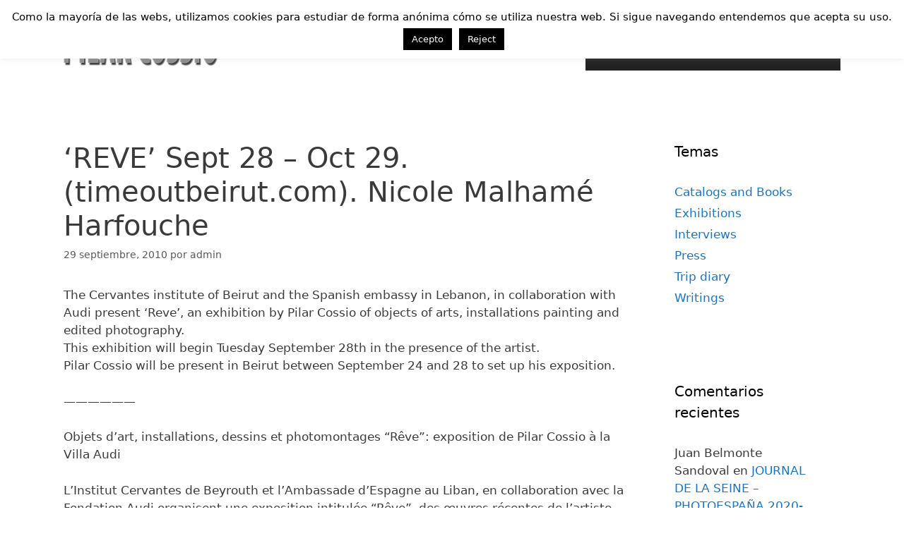

--- FILE ---
content_type: text/html; charset=UTF-8
request_url: http://pilarcossio.com/reve-sept-28-oct-29-timeoutbeirut-com/
body_size: 19442
content:
<!DOCTYPE html>
<html lang="es">
<head>
	<meta charset="UTF-8">
	<title>&#8216;REVE&#8217; Sept 28 &#8211; Oct 29. (timeoutbeirut.com). Nicole Malhamé Harfouche &#8211; Pilar Cossio</title>
<meta name='robots' content='max-image-preview:large' />
	<style>img:is([sizes="auto" i], [sizes^="auto," i]) { contain-intrinsic-size: 3000px 1500px }</style>
	<meta name="viewport" content="width=device-width, initial-scale=1"><link rel="alternate" type="application/rss+xml" title="Pilar Cossio &raquo; Feed" href="http://pilarcossio.com/feed/" />
<link rel="alternate" type="application/rss+xml" title="Pilar Cossio &raquo; Feed de los comentarios" href="http://pilarcossio.com/comments/feed/" />
<script>
window._wpemojiSettings = {"baseUrl":"https:\/\/s.w.org\/images\/core\/emoji\/16.0.1\/72x72\/","ext":".png","svgUrl":"https:\/\/s.w.org\/images\/core\/emoji\/16.0.1\/svg\/","svgExt":".svg","source":{"concatemoji":"http:\/\/pilarcossio.com\/wp-includes\/js\/wp-emoji-release.min.js?ver=6.8.3"}};
/*! This file is auto-generated */
!function(s,n){var o,i,e;function c(e){try{var t={supportTests:e,timestamp:(new Date).valueOf()};sessionStorage.setItem(o,JSON.stringify(t))}catch(e){}}function p(e,t,n){e.clearRect(0,0,e.canvas.width,e.canvas.height),e.fillText(t,0,0);var t=new Uint32Array(e.getImageData(0,0,e.canvas.width,e.canvas.height).data),a=(e.clearRect(0,0,e.canvas.width,e.canvas.height),e.fillText(n,0,0),new Uint32Array(e.getImageData(0,0,e.canvas.width,e.canvas.height).data));return t.every(function(e,t){return e===a[t]})}function u(e,t){e.clearRect(0,0,e.canvas.width,e.canvas.height),e.fillText(t,0,0);for(var n=e.getImageData(16,16,1,1),a=0;a<n.data.length;a++)if(0!==n.data[a])return!1;return!0}function f(e,t,n,a){switch(t){case"flag":return n(e,"\ud83c\udff3\ufe0f\u200d\u26a7\ufe0f","\ud83c\udff3\ufe0f\u200b\u26a7\ufe0f")?!1:!n(e,"\ud83c\udde8\ud83c\uddf6","\ud83c\udde8\u200b\ud83c\uddf6")&&!n(e,"\ud83c\udff4\udb40\udc67\udb40\udc62\udb40\udc65\udb40\udc6e\udb40\udc67\udb40\udc7f","\ud83c\udff4\u200b\udb40\udc67\u200b\udb40\udc62\u200b\udb40\udc65\u200b\udb40\udc6e\u200b\udb40\udc67\u200b\udb40\udc7f");case"emoji":return!a(e,"\ud83e\udedf")}return!1}function g(e,t,n,a){var r="undefined"!=typeof WorkerGlobalScope&&self instanceof WorkerGlobalScope?new OffscreenCanvas(300,150):s.createElement("canvas"),o=r.getContext("2d",{willReadFrequently:!0}),i=(o.textBaseline="top",o.font="600 32px Arial",{});return e.forEach(function(e){i[e]=t(o,e,n,a)}),i}function t(e){var t=s.createElement("script");t.src=e,t.defer=!0,s.head.appendChild(t)}"undefined"!=typeof Promise&&(o="wpEmojiSettingsSupports",i=["flag","emoji"],n.supports={everything:!0,everythingExceptFlag:!0},e=new Promise(function(e){s.addEventListener("DOMContentLoaded",e,{once:!0})}),new Promise(function(t){var n=function(){try{var e=JSON.parse(sessionStorage.getItem(o));if("object"==typeof e&&"number"==typeof e.timestamp&&(new Date).valueOf()<e.timestamp+604800&&"object"==typeof e.supportTests)return e.supportTests}catch(e){}return null}();if(!n){if("undefined"!=typeof Worker&&"undefined"!=typeof OffscreenCanvas&&"undefined"!=typeof URL&&URL.createObjectURL&&"undefined"!=typeof Blob)try{var e="postMessage("+g.toString()+"("+[JSON.stringify(i),f.toString(),p.toString(),u.toString()].join(",")+"));",a=new Blob([e],{type:"text/javascript"}),r=new Worker(URL.createObjectURL(a),{name:"wpTestEmojiSupports"});return void(r.onmessage=function(e){c(n=e.data),r.terminate(),t(n)})}catch(e){}c(n=g(i,f,p,u))}t(n)}).then(function(e){for(var t in e)n.supports[t]=e[t],n.supports.everything=n.supports.everything&&n.supports[t],"flag"!==t&&(n.supports.everythingExceptFlag=n.supports.everythingExceptFlag&&n.supports[t]);n.supports.everythingExceptFlag=n.supports.everythingExceptFlag&&!n.supports.flag,n.DOMReady=!1,n.readyCallback=function(){n.DOMReady=!0}}).then(function(){return e}).then(function(){var e;n.supports.everything||(n.readyCallback(),(e=n.source||{}).concatemoji?t(e.concatemoji):e.wpemoji&&e.twemoji&&(t(e.twemoji),t(e.wpemoji)))}))}((window,document),window._wpemojiSettings);
</script>
<style id='wp-emoji-styles-inline-css'>

	img.wp-smiley, img.emoji {
		display: inline !important;
		border: none !important;
		box-shadow: none !important;
		height: 1em !important;
		width: 1em !important;
		margin: 0 0.07em !important;
		vertical-align: -0.1em !important;
		background: none !important;
		padding: 0 !important;
	}
</style>
<link rel='stylesheet' id='wp-block-library-css' href='http://pilarcossio.com/wp-includes/css/dist/block-library/style.min.css?ver=6.8.3' media='all' />
<style id='classic-theme-styles-inline-css'>
/*! This file is auto-generated */
.wp-block-button__link{color:#fff;background-color:#32373c;border-radius:9999px;box-shadow:none;text-decoration:none;padding:calc(.667em + 2px) calc(1.333em + 2px);font-size:1.125em}.wp-block-file__button{background:#32373c;color:#fff;text-decoration:none}
</style>
<style id='global-styles-inline-css'>
:root{--wp--preset--aspect-ratio--square: 1;--wp--preset--aspect-ratio--4-3: 4/3;--wp--preset--aspect-ratio--3-4: 3/4;--wp--preset--aspect-ratio--3-2: 3/2;--wp--preset--aspect-ratio--2-3: 2/3;--wp--preset--aspect-ratio--16-9: 16/9;--wp--preset--aspect-ratio--9-16: 9/16;--wp--preset--color--black: #000000;--wp--preset--color--cyan-bluish-gray: #abb8c3;--wp--preset--color--white: #ffffff;--wp--preset--color--pale-pink: #f78da7;--wp--preset--color--vivid-red: #cf2e2e;--wp--preset--color--luminous-vivid-orange: #ff6900;--wp--preset--color--luminous-vivid-amber: #fcb900;--wp--preset--color--light-green-cyan: #7bdcb5;--wp--preset--color--vivid-green-cyan: #00d084;--wp--preset--color--pale-cyan-blue: #8ed1fc;--wp--preset--color--vivid-cyan-blue: #0693e3;--wp--preset--color--vivid-purple: #9b51e0;--wp--preset--color--contrast: var(--contrast);--wp--preset--color--contrast-2: var(--contrast-2);--wp--preset--color--contrast-3: var(--contrast-3);--wp--preset--color--base: var(--base);--wp--preset--color--base-2: var(--base-2);--wp--preset--color--base-3: var(--base-3);--wp--preset--color--accent: var(--accent);--wp--preset--gradient--vivid-cyan-blue-to-vivid-purple: linear-gradient(135deg,rgba(6,147,227,1) 0%,rgb(155,81,224) 100%);--wp--preset--gradient--light-green-cyan-to-vivid-green-cyan: linear-gradient(135deg,rgb(122,220,180) 0%,rgb(0,208,130) 100%);--wp--preset--gradient--luminous-vivid-amber-to-luminous-vivid-orange: linear-gradient(135deg,rgba(252,185,0,1) 0%,rgba(255,105,0,1) 100%);--wp--preset--gradient--luminous-vivid-orange-to-vivid-red: linear-gradient(135deg,rgba(255,105,0,1) 0%,rgb(207,46,46) 100%);--wp--preset--gradient--very-light-gray-to-cyan-bluish-gray: linear-gradient(135deg,rgb(238,238,238) 0%,rgb(169,184,195) 100%);--wp--preset--gradient--cool-to-warm-spectrum: linear-gradient(135deg,rgb(74,234,220) 0%,rgb(151,120,209) 20%,rgb(207,42,186) 40%,rgb(238,44,130) 60%,rgb(251,105,98) 80%,rgb(254,248,76) 100%);--wp--preset--gradient--blush-light-purple: linear-gradient(135deg,rgb(255,206,236) 0%,rgb(152,150,240) 100%);--wp--preset--gradient--blush-bordeaux: linear-gradient(135deg,rgb(254,205,165) 0%,rgb(254,45,45) 50%,rgb(107,0,62) 100%);--wp--preset--gradient--luminous-dusk: linear-gradient(135deg,rgb(255,203,112) 0%,rgb(199,81,192) 50%,rgb(65,88,208) 100%);--wp--preset--gradient--pale-ocean: linear-gradient(135deg,rgb(255,245,203) 0%,rgb(182,227,212) 50%,rgb(51,167,181) 100%);--wp--preset--gradient--electric-grass: linear-gradient(135deg,rgb(202,248,128) 0%,rgb(113,206,126) 100%);--wp--preset--gradient--midnight: linear-gradient(135deg,rgb(2,3,129) 0%,rgb(40,116,252) 100%);--wp--preset--font-size--small: 13px;--wp--preset--font-size--medium: 20px;--wp--preset--font-size--large: 36px;--wp--preset--font-size--x-large: 42px;--wp--preset--spacing--20: 0.44rem;--wp--preset--spacing--30: 0.67rem;--wp--preset--spacing--40: 1rem;--wp--preset--spacing--50: 1.5rem;--wp--preset--spacing--60: 2.25rem;--wp--preset--spacing--70: 3.38rem;--wp--preset--spacing--80: 5.06rem;--wp--preset--shadow--natural: 6px 6px 9px rgba(0, 0, 0, 0.2);--wp--preset--shadow--deep: 12px 12px 50px rgba(0, 0, 0, 0.4);--wp--preset--shadow--sharp: 6px 6px 0px rgba(0, 0, 0, 0.2);--wp--preset--shadow--outlined: 6px 6px 0px -3px rgba(255, 255, 255, 1), 6px 6px rgba(0, 0, 0, 1);--wp--preset--shadow--crisp: 6px 6px 0px rgba(0, 0, 0, 1);}:where(.is-layout-flex){gap: 0.5em;}:where(.is-layout-grid){gap: 0.5em;}body .is-layout-flex{display: flex;}.is-layout-flex{flex-wrap: wrap;align-items: center;}.is-layout-flex > :is(*, div){margin: 0;}body .is-layout-grid{display: grid;}.is-layout-grid > :is(*, div){margin: 0;}:where(.wp-block-columns.is-layout-flex){gap: 2em;}:where(.wp-block-columns.is-layout-grid){gap: 2em;}:where(.wp-block-post-template.is-layout-flex){gap: 1.25em;}:where(.wp-block-post-template.is-layout-grid){gap: 1.25em;}.has-black-color{color: var(--wp--preset--color--black) !important;}.has-cyan-bluish-gray-color{color: var(--wp--preset--color--cyan-bluish-gray) !important;}.has-white-color{color: var(--wp--preset--color--white) !important;}.has-pale-pink-color{color: var(--wp--preset--color--pale-pink) !important;}.has-vivid-red-color{color: var(--wp--preset--color--vivid-red) !important;}.has-luminous-vivid-orange-color{color: var(--wp--preset--color--luminous-vivid-orange) !important;}.has-luminous-vivid-amber-color{color: var(--wp--preset--color--luminous-vivid-amber) !important;}.has-light-green-cyan-color{color: var(--wp--preset--color--light-green-cyan) !important;}.has-vivid-green-cyan-color{color: var(--wp--preset--color--vivid-green-cyan) !important;}.has-pale-cyan-blue-color{color: var(--wp--preset--color--pale-cyan-blue) !important;}.has-vivid-cyan-blue-color{color: var(--wp--preset--color--vivid-cyan-blue) !important;}.has-vivid-purple-color{color: var(--wp--preset--color--vivid-purple) !important;}.has-black-background-color{background-color: var(--wp--preset--color--black) !important;}.has-cyan-bluish-gray-background-color{background-color: var(--wp--preset--color--cyan-bluish-gray) !important;}.has-white-background-color{background-color: var(--wp--preset--color--white) !important;}.has-pale-pink-background-color{background-color: var(--wp--preset--color--pale-pink) !important;}.has-vivid-red-background-color{background-color: var(--wp--preset--color--vivid-red) !important;}.has-luminous-vivid-orange-background-color{background-color: var(--wp--preset--color--luminous-vivid-orange) !important;}.has-luminous-vivid-amber-background-color{background-color: var(--wp--preset--color--luminous-vivid-amber) !important;}.has-light-green-cyan-background-color{background-color: var(--wp--preset--color--light-green-cyan) !important;}.has-vivid-green-cyan-background-color{background-color: var(--wp--preset--color--vivid-green-cyan) !important;}.has-pale-cyan-blue-background-color{background-color: var(--wp--preset--color--pale-cyan-blue) !important;}.has-vivid-cyan-blue-background-color{background-color: var(--wp--preset--color--vivid-cyan-blue) !important;}.has-vivid-purple-background-color{background-color: var(--wp--preset--color--vivid-purple) !important;}.has-black-border-color{border-color: var(--wp--preset--color--black) !important;}.has-cyan-bluish-gray-border-color{border-color: var(--wp--preset--color--cyan-bluish-gray) !important;}.has-white-border-color{border-color: var(--wp--preset--color--white) !important;}.has-pale-pink-border-color{border-color: var(--wp--preset--color--pale-pink) !important;}.has-vivid-red-border-color{border-color: var(--wp--preset--color--vivid-red) !important;}.has-luminous-vivid-orange-border-color{border-color: var(--wp--preset--color--luminous-vivid-orange) !important;}.has-luminous-vivid-amber-border-color{border-color: var(--wp--preset--color--luminous-vivid-amber) !important;}.has-light-green-cyan-border-color{border-color: var(--wp--preset--color--light-green-cyan) !important;}.has-vivid-green-cyan-border-color{border-color: var(--wp--preset--color--vivid-green-cyan) !important;}.has-pale-cyan-blue-border-color{border-color: var(--wp--preset--color--pale-cyan-blue) !important;}.has-vivid-cyan-blue-border-color{border-color: var(--wp--preset--color--vivid-cyan-blue) !important;}.has-vivid-purple-border-color{border-color: var(--wp--preset--color--vivid-purple) !important;}.has-vivid-cyan-blue-to-vivid-purple-gradient-background{background: var(--wp--preset--gradient--vivid-cyan-blue-to-vivid-purple) !important;}.has-light-green-cyan-to-vivid-green-cyan-gradient-background{background: var(--wp--preset--gradient--light-green-cyan-to-vivid-green-cyan) !important;}.has-luminous-vivid-amber-to-luminous-vivid-orange-gradient-background{background: var(--wp--preset--gradient--luminous-vivid-amber-to-luminous-vivid-orange) !important;}.has-luminous-vivid-orange-to-vivid-red-gradient-background{background: var(--wp--preset--gradient--luminous-vivid-orange-to-vivid-red) !important;}.has-very-light-gray-to-cyan-bluish-gray-gradient-background{background: var(--wp--preset--gradient--very-light-gray-to-cyan-bluish-gray) !important;}.has-cool-to-warm-spectrum-gradient-background{background: var(--wp--preset--gradient--cool-to-warm-spectrum) !important;}.has-blush-light-purple-gradient-background{background: var(--wp--preset--gradient--blush-light-purple) !important;}.has-blush-bordeaux-gradient-background{background: var(--wp--preset--gradient--blush-bordeaux) !important;}.has-luminous-dusk-gradient-background{background: var(--wp--preset--gradient--luminous-dusk) !important;}.has-pale-ocean-gradient-background{background: var(--wp--preset--gradient--pale-ocean) !important;}.has-electric-grass-gradient-background{background: var(--wp--preset--gradient--electric-grass) !important;}.has-midnight-gradient-background{background: var(--wp--preset--gradient--midnight) !important;}.has-small-font-size{font-size: var(--wp--preset--font-size--small) !important;}.has-medium-font-size{font-size: var(--wp--preset--font-size--medium) !important;}.has-large-font-size{font-size: var(--wp--preset--font-size--large) !important;}.has-x-large-font-size{font-size: var(--wp--preset--font-size--x-large) !important;}
:where(.wp-block-post-template.is-layout-flex){gap: 1.25em;}:where(.wp-block-post-template.is-layout-grid){gap: 1.25em;}
:where(.wp-block-columns.is-layout-flex){gap: 2em;}:where(.wp-block-columns.is-layout-grid){gap: 2em;}
:root :where(.wp-block-pullquote){font-size: 1.5em;line-height: 1.6;}
</style>
<link rel='stylesheet' id='cptch_stylesheet-css' href='http://pilarcossio.com/wp-content/plugins/captcha/css/front_end_style.css?ver=4.4.5' media='all' />
<link rel='stylesheet' id='dashicons-css' href='http://pilarcossio.com/wp-includes/css/dashicons.min.css?ver=6.8.3' media='all' />
<link rel='stylesheet' id='cptch_desktop_style-css' href='http://pilarcossio.com/wp-content/plugins/captcha/css/desktop_style.css?ver=4.4.5' media='all' />
<link rel='stylesheet' id='cookie-law-info-css' href='http://pilarcossio.com/wp-content/plugins/cookie-law-info/legacy/public/css/cookie-law-info-public.css?ver=3.3.9.1' media='all' />
<link rel='stylesheet' id='cookie-law-info-gdpr-css' href='http://pilarcossio.com/wp-content/plugins/cookie-law-info/legacy/public/css/cookie-law-info-gdpr.css?ver=3.3.9.1' media='all' />
<link rel='stylesheet' id='colorbox-css' href='http://pilarcossio.com/wp-content/plugins/simple-colorbox/themes/theme1/colorbox.css?ver=6.8.3' media='screen' />
<link rel='stylesheet' id='generate-style-grid-css' href='http://pilarcossio.com/wp-content/themes/generatepress/assets/css/unsemantic-grid.min.css?ver=3.6.0' media='all' />
<link rel='stylesheet' id='generate-style-css' href='http://pilarcossio.com/wp-content/themes/generatepress/assets/css/style.min.css?ver=3.6.0' media='all' />
<style id='generate-style-inline-css'>
body{background-color:#ffffff;color:#3a3a3a;}a{color:#1e73be;}a:hover, a:focus, a:active{color:#000000;}body .grid-container{max-width:1100px;}.wp-block-group__inner-container{max-width:1100px;margin-left:auto;margin-right:auto;}.site-header .header-image{width:220px;}.generate-back-to-top{font-size:20px;border-radius:3px;position:fixed;bottom:30px;right:30px;line-height:40px;width:40px;text-align:center;z-index:10;transition:opacity 300ms ease-in-out;opacity:0.1;transform:translateY(1000px);}.generate-back-to-top__show{opacity:1;transform:translateY(0);}:root{--contrast:#222222;--contrast-2:#575760;--contrast-3:#b2b2be;--base:#f0f0f0;--base-2:#f7f8f9;--base-3:#ffffff;--accent:#1e73be;}:root .has-contrast-color{color:var(--contrast);}:root .has-contrast-background-color{background-color:var(--contrast);}:root .has-contrast-2-color{color:var(--contrast-2);}:root .has-contrast-2-background-color{background-color:var(--contrast-2);}:root .has-contrast-3-color{color:var(--contrast-3);}:root .has-contrast-3-background-color{background-color:var(--contrast-3);}:root .has-base-color{color:var(--base);}:root .has-base-background-color{background-color:var(--base);}:root .has-base-2-color{color:var(--base-2);}:root .has-base-2-background-color{background-color:var(--base-2);}:root .has-base-3-color{color:var(--base-3);}:root .has-base-3-background-color{background-color:var(--base-3);}:root .has-accent-color{color:var(--accent);}:root .has-accent-background-color{background-color:var(--accent);}body, button, input, select, textarea{font-family:-apple-system, system-ui, BlinkMacSystemFont, "Segoe UI", Helvetica, Arial, sans-serif, "Apple Color Emoji", "Segoe UI Emoji", "Segoe UI Symbol";}body{line-height:1.5;}.entry-content > [class*="wp-block-"]:not(:last-child):not(.wp-block-heading){margin-bottom:1.5em;}.main-title{font-size:45px;}.main-navigation .main-nav ul ul li a{font-size:14px;}.sidebar .widget, .footer-widgets .widget{font-size:17px;}h1{font-weight:300;font-size:40px;}h2{font-weight:300;font-size:30px;}h3{font-size:20px;}h4{font-size:inherit;}h5{font-size:inherit;}@media (max-width:768px){.main-title{font-size:30px;}h1{font-size:30px;}h2{font-size:25px;}}.top-bar{background-color:#636363;color:#ffffff;}.top-bar a{color:#ffffff;}.top-bar a:hover{color:#303030;}.site-header{background-color:#ffffff;color:#3a3a3a;}.site-header a{color:#3a3a3a;}.main-title a,.main-title a:hover{color:#222222;}.site-description{color:#757575;}.main-navigation,.main-navigation ul ul{background-color:#222222;}.main-navigation .main-nav ul li a, .main-navigation .menu-toggle, .main-navigation .menu-bar-items{color:#ffffff;}.main-navigation .main-nav ul li:not([class*="current-menu-"]):hover > a, .main-navigation .main-nav ul li:not([class*="current-menu-"]):focus > a, .main-navigation .main-nav ul li.sfHover:not([class*="current-menu-"]) > a, .main-navigation .menu-bar-item:hover > a, .main-navigation .menu-bar-item.sfHover > a{color:#ffffff;background-color:#3f3f3f;}button.menu-toggle:hover,button.menu-toggle:focus,.main-navigation .mobile-bar-items a,.main-navigation .mobile-bar-items a:hover,.main-navigation .mobile-bar-items a:focus{color:#ffffff;}.main-navigation .main-nav ul li[class*="current-menu-"] > a{color:#ffffff;background-color:#3f3f3f;}.navigation-search input[type="search"],.navigation-search input[type="search"]:active, .navigation-search input[type="search"]:focus, .main-navigation .main-nav ul li.search-item.active > a, .main-navigation .menu-bar-items .search-item.active > a{color:#ffffff;background-color:#3f3f3f;}.main-navigation ul ul{background-color:#3f3f3f;}.main-navigation .main-nav ul ul li a{color:#ffffff;}.main-navigation .main-nav ul ul li:not([class*="current-menu-"]):hover > a,.main-navigation .main-nav ul ul li:not([class*="current-menu-"]):focus > a, .main-navigation .main-nav ul ul li.sfHover:not([class*="current-menu-"]) > a{color:#ffffff;background-color:#4f4f4f;}.main-navigation .main-nav ul ul li[class*="current-menu-"] > a{color:#ffffff;background-color:#4f4f4f;}.separate-containers .inside-article, .separate-containers .comments-area, .separate-containers .page-header, .one-container .container, .separate-containers .paging-navigation, .inside-page-header{background-color:#ffffff;}.entry-meta{color:#595959;}.entry-meta a{color:#595959;}.entry-meta a:hover{color:#1e73be;}.sidebar .widget{background-color:#ffffff;}.sidebar .widget .widget-title{color:#000000;}.footer-widgets{color:#595959;background-color:#bcbcbc;}.footer-widgets a{color:#262626;}.footer-widgets .widget-title{color:#0a0a0a;}.site-info{color:#ffffff;background-color:#222222;}.site-info a{color:#ffffff;}.site-info a:hover{color:#606060;}.footer-bar .widget_nav_menu .current-menu-item a{color:#606060;}input[type="text"],input[type="email"],input[type="url"],input[type="password"],input[type="search"],input[type="tel"],input[type="number"],textarea,select{color:#666666;background-color:#fafafa;border-color:#cccccc;}input[type="text"]:focus,input[type="email"]:focus,input[type="url"]:focus,input[type="password"]:focus,input[type="search"]:focus,input[type="tel"]:focus,input[type="number"]:focus,textarea:focus,select:focus{color:#666666;background-color:#ffffff;border-color:#bfbfbf;}button,html input[type="button"],input[type="reset"],input[type="submit"],a.button,a.wp-block-button__link:not(.has-background){color:#ffffff;background-color:#666666;}button:hover,html input[type="button"]:hover,input[type="reset"]:hover,input[type="submit"]:hover,a.button:hover,button:focus,html input[type="button"]:focus,input[type="reset"]:focus,input[type="submit"]:focus,a.button:focus,a.wp-block-button__link:not(.has-background):active,a.wp-block-button__link:not(.has-background):focus,a.wp-block-button__link:not(.has-background):hover{color:#ffffff;background-color:#3f3f3f;}a.generate-back-to-top{background-color:rgba( 0,0,0,0.4 );color:#ffffff;}a.generate-back-to-top:hover,a.generate-back-to-top:focus{background-color:rgba( 0,0,0,0.6 );color:#ffffff;}:root{--gp-search-modal-bg-color:var(--base-3);--gp-search-modal-text-color:var(--contrast);--gp-search-modal-overlay-bg-color:rgba(0,0,0,0.2);}@media (max-width:768px){.main-navigation .menu-bar-item:hover > a, .main-navigation .menu-bar-item.sfHover > a{background:none;color:#ffffff;}}.inside-top-bar{padding:10px;}.inside-header{padding:40px;}.separate-containers .inside-article, .separate-containers .comments-area, .separate-containers .page-header, .separate-containers .paging-navigation, .one-container .site-content, .inside-page-header{padding:40px 0px 40px 0px;}.site-main .wp-block-group__inner-container{padding:40px 0px 40px 0px;}.entry-content .alignwide, body:not(.no-sidebar) .entry-content .alignfull{margin-left:-0px;width:calc(100% + 0px);max-width:calc(100% + 0px);}.one-container.right-sidebar .site-main,.one-container.both-right .site-main{margin-right:0px;}.one-container.left-sidebar .site-main,.one-container.both-left .site-main{margin-left:0px;}.one-container.both-sidebars .site-main{margin:0px;}.rtl .menu-item-has-children .dropdown-menu-toggle{padding-left:20px;}.rtl .main-navigation .main-nav ul li.menu-item-has-children > a{padding-right:20px;}.site-info{padding:20px;}@media (max-width:768px){.separate-containers .inside-article, .separate-containers .comments-area, .separate-containers .page-header, .separate-containers .paging-navigation, .one-container .site-content, .inside-page-header{padding:30px;}.site-main .wp-block-group__inner-container{padding:30px;}.site-info{padding-right:10px;padding-left:10px;}.entry-content .alignwide, body:not(.no-sidebar) .entry-content .alignfull{margin-left:-30px;width:calc(100% + 60px);max-width:calc(100% + 60px);}}.one-container .sidebar .widget{padding:0px;}/* End cached CSS */@media (max-width:768px){.main-navigation .menu-toggle,.main-navigation .mobile-bar-items,.sidebar-nav-mobile:not(#sticky-placeholder){display:block;}.main-navigation ul,.gen-sidebar-nav{display:none;}[class*="nav-float-"] .site-header .inside-header > *{float:none;clear:both;}}
.dynamic-author-image-rounded{border-radius:100%;}.dynamic-featured-image, .dynamic-author-image{vertical-align:middle;}.one-container.blog .dynamic-content-template:not(:last-child), .one-container.archive .dynamic-content-template:not(:last-child){padding-bottom:0px;}.dynamic-entry-excerpt > p:last-child{margin-bottom:0px;}
</style>
<link rel='stylesheet' id='generate-mobile-style-css' href='http://pilarcossio.com/wp-content/themes/generatepress/assets/css/mobile.min.css?ver=3.6.0' media='all' />
<link rel='stylesheet' id='generate-font-icons-css' href='http://pilarcossio.com/wp-content/themes/generatepress/assets/css/components/font-icons.min.css?ver=3.6.0' media='all' />
<script src="http://pilarcossio.com/wp-includes/js/jquery/jquery.min.js?ver=3.7.1" id="jquery-core-js"></script>
<script src="http://pilarcossio.com/wp-includes/js/jquery/jquery-migrate.min.js?ver=3.4.1" id="jquery-migrate-js"></script>
<script id="cookie-law-info-js-extra">
var Cli_Data = {"nn_cookie_ids":[],"cookielist":[],"non_necessary_cookies":[],"ccpaEnabled":"","ccpaRegionBased":"","ccpaBarEnabled":"","strictlyEnabled":["necessary","obligatoire"],"ccpaType":"gdpr","js_blocking":"","custom_integration":"","triggerDomRefresh":"","secure_cookies":""};
var cli_cookiebar_settings = {"animate_speed_hide":"500","animate_speed_show":"500","background":"#fff","border":"#444","border_on":"","button_1_button_colour":"#000","button_1_button_hover":"#000000","button_1_link_colour":"#fff","button_1_as_button":"1","button_1_new_win":"","button_2_button_colour":"#333","button_2_button_hover":"#292929","button_2_link_colour":"#444","button_2_as_button":"","button_2_hidebar":"1","button_3_button_colour":"#000","button_3_button_hover":"#000000","button_3_link_colour":"#fff","button_3_as_button":"1","button_3_new_win":"","button_4_button_colour":"#000","button_4_button_hover":"#000000","button_4_link_colour":"#fff","button_4_as_button":"1","button_7_button_colour":"#61a229","button_7_button_hover":"#4e8221","button_7_link_colour":"#fff","button_7_as_button":"1","button_7_new_win":"","font_family":"inherit","header_fix":"","notify_animate_hide":"1","notify_animate_show":"1","notify_div_id":"#cookie-law-info-bar","notify_position_horizontal":"right","notify_position_vertical":"top","scroll_close":"","scroll_close_reload":"","accept_close_reload":"","reject_close_reload":"","showagain_tab":"","showagain_background":"#fff","showagain_border":"#000","showagain_div_id":"#cookie-law-info-again","showagain_x_position":"100px","text":"#000","show_once_yn":"1","show_once":"20000","logging_on":"","as_popup":"","popup_overlay":"1","bar_heading_text":"","cookie_bar_as":"banner","popup_showagain_position":"bottom-right","widget_position":"left"};
var log_object = {"ajax_url":"http:\/\/pilarcossio.com\/wp-admin\/admin-ajax.php"};
</script>
<script src="http://pilarcossio.com/wp-content/plugins/cookie-law-info/legacy/public/js/cookie-law-info-public.js?ver=3.3.9.1" id="cookie-law-info-js"></script>
<script></script><link rel="https://api.w.org/" href="http://pilarcossio.com/wp-json/" /><link rel="alternate" title="JSON" type="application/json" href="http://pilarcossio.com/wp-json/wp/v2/posts/184" /><link rel="EditURI" type="application/rsd+xml" title="RSD" href="http://pilarcossio.com/xmlrpc.php?rsd" />
<meta name="generator" content="WordPress 6.8.3" />
<link rel="canonical" href="http://pilarcossio.com/reve-sept-28-oct-29-timeoutbeirut-com/" />
<link rel='shortlink' href='http://pilarcossio.com/?p=184' />
<link rel="alternate" title="oEmbed (JSON)" type="application/json+oembed" href="http://pilarcossio.com/wp-json/oembed/1.0/embed?url=http%3A%2F%2Fpilarcossio.com%2Freve-sept-28-oct-29-timeoutbeirut-com%2F" />
<link rel="alternate" title="oEmbed (XML)" type="text/xml+oembed" href="http://pilarcossio.com/wp-json/oembed/1.0/embed?url=http%3A%2F%2Fpilarcossio.com%2Freve-sept-28-oct-29-timeoutbeirut-com%2F&#038;format=xml" />

<!-- Simple Colorbox Plugin v1.6.1 by Ryan Hellyer ... https://geek.hellyer.kiwi/products/simple-colorbox/ -->
<style>.recentcomments a{display:inline !important;padding:0 !important;margin:0 !important;}</style><meta name="generator" content="Powered by WPBakery Page Builder - drag and drop page builder for WordPress."/>

<!-- Jetpack Open Graph Tags -->
<meta property="og:type" content="article" />
<meta property="og:title" content="&#8216;REVE&#8217; Sept 28 &#8211; Oct 29. (timeoutbeirut.com). Nicole Malhamé Harfouche" />
<meta property="og:url" content="http://pilarcossio.com/reve-sept-28-oct-29-timeoutbeirut-com/" />
<meta property="og:description" content="The Cervantes institute of Beirut and the Spanish embassy in Lebanon, in collaboration with Audi present &#8216;Reve&#8217;, an exhibition by Pilar Cossio of objects of arts, installations painting…" />
<meta property="article:published_time" content="2010-09-29T12:10:00+00:00" />
<meta property="article:modified_time" content="2011-02-17T16:46:33+00:00" />
<meta property="og:site_name" content="Pilar Cossio" />
<meta property="og:image" content="https://s0.wp.com/i/blank.jpg" />
<meta property="og:image:width" content="200" />
<meta property="og:image:height" content="200" />
<meta property="og:image:alt" content="" />
<meta property="og:locale" content="es_ES" />
<meta name="twitter:text:title" content="&#8216;REVE&#8217; Sept 28 &#8211; Oct 29. (timeoutbeirut.com). Nicole Malhamé Harfouche" />
<meta name="twitter:card" content="summary" />

<!-- End Jetpack Open Graph Tags -->
<noscript><style> .wpb_animate_when_almost_visible { opacity: 1; }</style></noscript></head>

<body class="wp-singular post-template-default single single-post postid-184 single-format-standard wp-custom-logo wp-embed-responsive wp-theme-generatepress post-image-above-header post-image-aligned-center right-sidebar nav-float-right separate-containers fluid-header active-footer-widgets-3 header-aligned-left dropdown-hover wpb-js-composer js-comp-ver-7.5 vc_responsive" itemtype="https://schema.org/Blog" itemscope>
	<a class="screen-reader-text skip-link" href="#content" title="Saltar al contenido">Saltar al contenido</a>		<header class="site-header" id="masthead" aria-label="Sitio"  itemtype="https://schema.org/WPHeader" itemscope>
			<div class="inside-header grid-container grid-parent">
				<div class="site-logo">
					<a href="http://pilarcossio.com/" rel="home">
						<img  class="header-image is-logo-image" alt="Pilar Cossio" src="http://pilarcossio.com/wp-content/uploads/logopc-1.png" />
					</a>
				</div>		<nav class="main-navigation sub-menu-right" id="site-navigation" aria-label="Principal"  itemtype="https://schema.org/SiteNavigationElement" itemscope>
			<div class="inside-navigation grid-container grid-parent">
								<button class="menu-toggle" aria-controls="primary-menu" aria-expanded="false">
					<span class="mobile-menu">Menú</span>				</button>
				<div id="primary-menu" class="main-nav"><ul id="menu-principal" class=" menu sf-menu"><li id="menu-item-6721" class="menu-item menu-item-type-custom menu-item-object-custom menu-item-home menu-item-6721"><a href="http://pilarcossio.com/">Home</a></li>
<li id="menu-item-6722" class="menu-item menu-item-type-post_type menu-item-object-page menu-item-has-children menu-item-6722"><a href="http://pilarcossio.com/curriculum/">CV<span role="presentation" class="dropdown-menu-toggle"></span></a>
<ul class="sub-menu">
	<li id="menu-item-6723" class="menu-item menu-item-type-post_type menu-item-object-page menu-item-6723"><a href="http://pilarcossio.com/curriculum/biography/">Biography</a></li>
	<li id="menu-item-6724" class="menu-item menu-item-type-post_type menu-item-object-page menu-item-6724"><a href="http://pilarcossio.com/curriculum/bibliography/">Bibliography</a></li>
	<li id="menu-item-6725" class="menu-item menu-item-type-post_type menu-item-object-page menu-item-6725"><a href="http://pilarcossio.com/curriculum/work-spaces/">Work spaces</a></li>
</ul>
</li>
<li id="menu-item-6726" class="menu-item menu-item-type-post_type menu-item-object-page menu-item-has-children menu-item-6726"><a href="http://pilarcossio.com/work/">Work<span role="presentation" class="dropdown-menu-toggle"></span></a>
<ul class="sub-menu">
	<li id="menu-item-6727" class="menu-item menu-item-type-post_type menu-item-object-page menu-item-6727"><a href="http://pilarcossio.com/work/instalations/">Installations</a></li>
	<li id="menu-item-6728" class="menu-item menu-item-type-post_type menu-item-object-page menu-item-6728"><a href="http://pilarcossio.com/work/graphics-work-and-drawings/">Graphics work and Drawings</a></li>
	<li id="menu-item-6729" class="menu-item menu-item-type-post_type menu-item-object-page menu-item-6729"><a href="http://pilarcossio.com/work/ready-made/">Ready-made</a></li>
	<li id="menu-item-6730" class="menu-item menu-item-type-post_type menu-item-object-page menu-item-6730"><a href="http://pilarcossio.com/work/photomontages/">Photomontages</a></li>
	<li id="menu-item-6731" class="menu-item menu-item-type-post_type menu-item-object-page menu-item-6731"><a href="http://pilarcossio.com/work/music-works/">Music works</a></li>
	<li id="menu-item-13010" class="menu-item menu-item-type-post_type menu-item-object-page menu-item-13010"><a href="http://pilarcossio.com/work/videos/">Vídeos</a></li>
</ul>
</li>
<li id="menu-item-6732" class="menu-item menu-item-type-post_type menu-item-object-page current_page_parent menu-item-has-children menu-item-6732"><a href="http://pilarcossio.com/blog/">Blog<span role="presentation" class="dropdown-menu-toggle"></span></a>
<ul class="sub-menu">
	<li id="menu-item-6733" class="menu-item menu-item-type-taxonomy menu-item-object-category menu-item-6733"><a href="http://pilarcossio.com/category/exhibitions/">Exhibitions</a></li>
	<li id="menu-item-6734" class="menu-item menu-item-type-taxonomy menu-item-object-category current-post-ancestor current-menu-parent current-post-parent menu-item-6734"><a href="http://pilarcossio.com/category/press-articles/">Press</a></li>
	<li id="menu-item-6735" class="menu-item menu-item-type-taxonomy menu-item-object-category menu-item-6735"><a href="http://pilarcossio.com/category/catalogs/">Catalogs and Books</a></li>
	<li id="menu-item-6736" class="menu-item menu-item-type-taxonomy menu-item-object-category menu-item-6736"><a href="http://pilarcossio.com/category/interviews/">Interviews</a></li>
	<li id="menu-item-6737" class="menu-item menu-item-type-taxonomy menu-item-object-category menu-item-6737"><a href="http://pilarcossio.com/category/writings/">Writings</a></li>
	<li id="menu-item-6738" class="menu-item menu-item-type-taxonomy menu-item-object-category menu-item-6738"><a href="http://pilarcossio.com/category/trip-diary/">Trip diary</a></li>
</ul>
</li>
</ul></div>			</div>
		</nav>
					</div>
		</header>
		
	<div class="site grid-container container hfeed grid-parent" id="page">
				<div class="site-content" id="content">
			
	<div class="content-area grid-parent mobile-grid-100 grid-75 tablet-grid-75" id="primary">
		<main class="site-main" id="main">
			
<article id="post-184" class="post-184 post type-post status-publish format-standard hentry category-press-articles tag-beirut tag-reve" itemtype="https://schema.org/CreativeWork" itemscope>
	<div class="inside-article">
					<header class="entry-header">
				<h1 class="entry-title" itemprop="headline">&#8216;REVE&#8217; Sept 28 &#8211; Oct 29. (timeoutbeirut.com). Nicole Malhamé Harfouche</h1>		<div class="entry-meta">
			<span class="posted-on"><time class="updated" datetime="2011-02-17T17:46:33+01:00" itemprop="dateModified">17 febrero, 2011</time><time class="entry-date published" datetime="2010-09-29T14:10:00+02:00" itemprop="datePublished">29 septiembre, 2010</time></span> <span class="byline">por <span class="author vcard" itemprop="author" itemtype="https://schema.org/Person" itemscope><a class="url fn n" href="http://pilarcossio.com/author/pilar-cp-cossio/" title="Ver todas las entradas de admin" rel="author" itemprop="url"><span class="author-name" itemprop="name">admin</span></a></span></span> 		</div>
					</header>
			
		<div class="entry-content" itemprop="text">
			<p>The Cervantes institute of Beirut and the Spanish embassy in Lebanon, in collaboration with Audi present &#8216;Reve&#8217;, an exhibition by Pilar Cossio of objects of arts, installations painting and edited photography.<br />
This exhibition will begin Tuesday September 28th in the presence of the artist.<br />
Pilar Cossio will be present in Beirut between September 24 and 28 to set up his exposition.</p>
<p>&#8212;&#8212;&#8212;&#8212;&#8212;&#8212;</p>
<p>Objets d’art, installations, dessins et photomontages “Rêve”: exposition de Pilar Cossio à la Villa Audi</p>
<p>L’Institut Cervantes de Beyrouth et l’Ambassade d’Espagne au Liban, en collaboration avec la Fondation Audi organisent une exposition intitulée “Rêve”. des œuvres récentes de l’artiste espagnole, très connue, Pilar Cossio, qui a déjà participé à de nombreuses collectives et biennales et a organisé des expositions personnelles de ses œuvres, dans plusieurs grandes villes et capitales du monde. </p>
<p>Pilar Cossio a pris acte du fait que la réalité d’aujourd’hui est, d’abord, constituée par la diversité des modes de création artistiques et des langages visuels sous différentes formes: relief, sculpture, photo, peinture, dessin, objets d’arts, installations… Le réel, aussi bien que le symbolique et le surréel, ont constitué un intermédiaire idéal pour alimenter son inspiration.</p>
<p>Modes particuliers de représentation plastique Pilar Cossio a réalisé des oeuvres, à thèmes et sujets très divers. Les divers modes d’expression, qu’elle a adoptés, sont ceux qui semblent le mieux convenir à son tempérament et à certaines périodes précises de son cheminement et à travers lesquels sa volonté et son imaginaire ont, parallèlement, évolué pour la conception et l’exécution de ses réalisations: entre autres: des poupées dans des coins impossibles, des figures sur des textures qui dessinent d’autres territoires, des images de villes qui nous évoquent des lieux rêvés…<br />
Ce qui l’intéresse, tout d’abord, cette plasticienne, ce sont les thèmes illustrés, leurs symboles et, surtout, leurs positions dans l’espace pictural, pour le meilleur impact sur le regardeur. Les réalisations permettent un inventaire de formes qui cassent nos objets quotidiens, qui nous apparaissent avec une autre dimension et dont les formes, les volumes, les textures, les couleurs, les contrastes et les accords engendrent des variations rigoureusement calculées. Ici se jouent, sous différentes formes, les données des arts plastiques.<br />
Elle a voulu, à travers ses diverses démarches, livrer des réflexions en signes, formes, volumes, rythmes et couleurs, tout en cherchant à déconstruire et reconstituer des processus de matérialisation des idées, à partir de modes particuliers de représentation plastique. Il en va, donc, de recherches qui, à l’instar de nombreuses autres dites contemporaines, sont à la quête d’un façonnement et d’un conditionnement identitaire.<br />
Pilar Cossio crée son réel à partir d’une autre réalité. Le message doit passer, quels que soient les moyens artistiques employés. Avec cette façon de procéder, elle cherche, essentiellement, à communiquer une émotion, un message et non à transmettre une simple information. Les œuvres sont conceptuelles et illustrent de multiples langages plastiques contemporains, aussi bien le figuratif que le symbolique, le surréel…<br />
Et c’est, certainement, dans cette recherche continue que se construit sa vérité et qu’elle nous entraîne vers un univers au-delà de la réalité, qui se situe dans on ne sait quel domaine métaphysique. On pourrait, peut être, le définir comme un état poétique, un point de vue à partir duquel la créativité s’organise dans une unité intégrale qui lui donne toute sa signification.</p>
<p>Par Nicole MALHAMÉ HARFOUCHE<br />
Beyrouth, octobre 2010</p>
		</div>

				<footer class="entry-meta" aria-label="Meta de entradas">
			<span class="cat-links"><span class="screen-reader-text">Categorías </span><a href="http://pilarcossio.com/category/press-articles/" rel="category tag">Press</a></span> <span class="tags-links"><span class="screen-reader-text">Etiquetas </span><a href="http://pilarcossio.com/tag/beirut/" rel="tag">beirut</a>, <a href="http://pilarcossio.com/tag/reve/" rel="tag">rêve</a></span> 		<nav id="nav-below" class="post-navigation" aria-label="Entradas">
			<div class="nav-previous"><span class="prev"><a href="http://pilarcossio.com/le-reve-de-pilar-cossio-a-la-villa-audi-de-beyrouth-iloubnan-info/" rel="prev">Le Rêve de Pilar Cossio, à la Villa Audi de Beyrouth. (iloubnan.info)</a></span></div><div class="nav-next"><span class="next"><a href="http://pilarcossio.com/interview-wissam-haydar-a-pilar-cossio/" rel="next">Entretienne Wissam Haydar a Pilar Cossio. Beyrouth. Villa Audi. 2010</a></span></div>		</nav>
				</footer>
			</div>
</article>
		</main>
	</div>

	<div class="widget-area sidebar is-right-sidebar grid-25 tablet-grid-25 grid-parent" id="right-sidebar">
	<div class="inside-right-sidebar">
		<aside id="categories-3" class="widget inner-padding widget_categories"><h2 class="widget-title">Temas</h2>
			<ul>
					<li class="cat-item cat-item-5"><a href="http://pilarcossio.com/category/catalogs/">Catalogs and Books</a>
</li>
	<li class="cat-item cat-item-1"><a href="http://pilarcossio.com/category/exhibitions/">Exhibitions</a>
</li>
	<li class="cat-item cat-item-4"><a href="http://pilarcossio.com/category/interviews/">Interviews</a>
</li>
	<li class="cat-item cat-item-7"><a href="http://pilarcossio.com/category/press-articles/">Press</a>
</li>
	<li class="cat-item cat-item-138"><a href="http://pilarcossio.com/category/trip-diary/">Trip diary</a>
</li>
	<li class="cat-item cat-item-3"><a href="http://pilarcossio.com/category/writings/">Writings</a>
</li>
			</ul>

			</aside><aside id="recent-comments-4" class="widget inner-padding widget_recent_comments"><h2 class="widget-title">Comentarios recientes</h2><ul id="recentcomments"><li class="recentcomments"><span class="comment-author-link">Juan Belmonte Sandoval</span> en <a href="http://pilarcossio.com/journal-de-la-seine-photoespana-2020-galeria-juan-silio/#comment-1294">JOURNAL DE LA SEINE &#8211; PHOTOESPAÑA 2020- GALERIA JUAN SILIÓ</a></li><li class="recentcomments"><span class="comment-author-link"><a href="http://pilarcossio.com" class="url" rel="ugc">Domenica</a></span> en <a href="http://pilarcossio.com/blessure-soleil/#comment-1244">Protegido: blessure, soleil</a></li><li class="recentcomments"><span class="comment-author-link"><a href="http://pilarcossio.com" class="url" rel="ugc">Domenica</a></span> en <a href="http://pilarcossio.com/fitta-al-cuore/#comment-1243">Protegido: fitta al cuore</a></li><li class="recentcomments"><span class="comment-author-link"><a href="http://pilarcossio.com" class="url" rel="ugc">Domenica</a></span> en <a href="http://pilarcossio.com/limpiabotas/#comment-1240">Protegido: limpiabotas</a></li></ul></aside><aside id="tag_cloud-3" class="widget inner-padding widget_tag_cloud"><h2 class="widget-title">Etiquetas</h2><div class="tagcloud"><a href="http://pilarcossio.com/tag/exhibitions-exposiciones-splendorluna/" class="tag-cloud-link tag-link-163 tag-link-position-1" style="font-size: 8pt;" aria-label="#exhibitions #exposiciones #splendorluna (2 elementos)">#exhibitions #exposiciones #splendorluna</a>
<a href="http://pilarcossio.com/tag/arte/" class="tag-cloud-link tag-link-84 tag-link-position-2" style="font-size: 8pt;" aria-label="arte (2 elementos)">arte</a>
<a href="http://pilarcossio.com/tag/artemisia/" class="tag-cloud-link tag-link-96 tag-link-position-3" style="font-size: 8pt;" aria-label="artemisia (2 elementos)">artemisia</a>
<a href="http://pilarcossio.com/tag/audi/" class="tag-cloud-link tag-link-93 tag-link-position-4" style="font-size: 8pt;" aria-label="audi (2 elementos)">audi</a>
<a href="http://pilarcossio.com/tag/beirut/" class="tag-cloud-link tag-link-16 tag-link-position-5" style="font-size: 14pt;" aria-label="beirut (7 elementos)">beirut</a>
<a href="http://pilarcossio.com/tag/botin/" class="tag-cloud-link tag-link-71 tag-link-position-6" style="font-size: 9.7142857142857pt;" aria-label="botin (3 elementos)">botin</a>
<a href="http://pilarcossio.com/tag/cantabria/" class="tag-cloud-link tag-link-8 tag-link-position-7" style="font-size: 16.571428571429pt;" aria-label="cantabria (11 elementos)">cantabria</a>
<a href="http://pilarcossio.com/tag/captif/" class="tag-cloud-link tag-link-104 tag-link-position-8" style="font-size: 8pt;" aria-label="captif (2 elementos)">captif</a>
<a href="http://pilarcossio.com/tag/catalogo/" class="tag-cloud-link tag-link-94 tag-link-position-9" style="font-size: 13.285714285714pt;" aria-label="catalogo (6 elementos)">catalogo</a>
<a href="http://pilarcossio.com/tag/el-pais/" class="tag-cloud-link tag-link-66 tag-link-position-10" style="font-size: 9.7142857142857pt;" aria-label="el pais (3 elementos)">el pais</a>
<a href="http://pilarcossio.com/tag/espace/" class="tag-cloud-link tag-link-103 tag-link-position-11" style="font-size: 8pt;" aria-label="espace (2 elementos)">espace</a>
<a href="http://pilarcossio.com/tag/exposiciones-2/" class="tag-cloud-link tag-link-83 tag-link-position-12" style="font-size: 21.285714285714pt;" aria-label="exposiciones (25 elementos)">exposiciones</a>
<a href="http://pilarcossio.com/tag/feria/" class="tag-cloud-link tag-link-85 tag-link-position-13" style="font-size: 8pt;" aria-label="feria (2 elementos)">feria</a>
<a href="http://pilarcossio.com/tag/ferrovie/" class="tag-cloud-link tag-link-19 tag-link-position-14" style="font-size: 12.285714285714pt;" aria-label="ferrovie (5 elementos)">ferrovie</a>
<a href="http://pilarcossio.com/tag/fotos/" class="tag-cloud-link tag-link-82 tag-link-position-15" style="font-size: 21.142857142857pt;" aria-label="fotos (24 elementos)">fotos</a>
<a href="http://pilarcossio.com/tag/fundacion/" class="tag-cloud-link tag-link-70 tag-link-position-16" style="font-size: 9.7142857142857pt;" aria-label="fundacion (3 elementos)">fundacion</a>
<a href="http://pilarcossio.com/tag/galeria/" class="tag-cloud-link tag-link-81 tag-link-position-17" style="font-size: 22pt;" aria-label="galeria (28 elementos)">galeria</a>
<a href="http://pilarcossio.com/tag/galerie-weiler/" class="tag-cloud-link tag-link-68 tag-link-position-18" style="font-size: 8pt;" aria-label="galerie weiler (2 elementos)">galerie weiler</a>
<a href="http://pilarcossio.com/tag/instituto-cervantes/" class="tag-cloud-link tag-link-44 tag-link-position-19" style="font-size: 12.285714285714pt;" aria-label="instituto cervantes (5 elementos)">instituto cervantes</a>
<a href="http://pilarcossio.com/tag/invitacion/" class="tag-cloud-link tag-link-98 tag-link-position-20" style="font-size: 9.7142857142857pt;" aria-label="invitacion (3 elementos)">invitacion</a>
<a href="http://pilarcossio.com/tag/italia/" class="tag-cloud-link tag-link-23 tag-link-position-21" style="font-size: 14pt;" aria-label="italia (7 elementos)">italia</a>
<a href="http://pilarcossio.com/tag/jazz/" class="tag-cloud-link tag-link-22 tag-link-position-22" style="font-size: 11.142857142857pt;" aria-label="jazz (4 elementos)">jazz</a>
<a href="http://pilarcossio.com/tag/juan/" class="tag-cloud-link tag-link-102 tag-link-position-23" style="font-size: 9.7142857142857pt;" aria-label="juan (3 elementos)">juan</a>
<a href="http://pilarcossio.com/tag/la-sal/" class="tag-cloud-link tag-link-47 tag-link-position-24" style="font-size: 12.285714285714pt;" aria-label="la sal (5 elementos)">la sal</a>
<a href="http://pilarcossio.com/tag/londres/" class="tag-cloud-link tag-link-73 tag-link-position-25" style="font-size: 8pt;" aria-label="londres (2 elementos)">londres</a>
<a href="http://pilarcossio.com/tag/madrid/" class="tag-cloud-link tag-link-15 tag-link-position-26" style="font-size: 9.7142857142857pt;" aria-label="madrid (3 elementos)">madrid</a>
<a href="http://pilarcossio.com/tag/miami/" class="tag-cloud-link tag-link-105 tag-link-position-27" style="font-size: 9.7142857142857pt;" aria-label="miami (3 elementos)">miami</a>
<a href="http://pilarcossio.com/tag/montecarlo/" class="tag-cloud-link tag-link-32 tag-link-position-28" style="font-size: 9.7142857142857pt;" aria-label="montecarlo (3 elementos)">montecarlo</a>
<a href="http://pilarcossio.com/tag/montpellier/" class="tag-cloud-link tag-link-87 tag-link-position-29" style="font-size: 8pt;" aria-label="montpellier (2 elementos)">montpellier</a>
<a href="http://pilarcossio.com/tag/nadia-fusini/" class="tag-cloud-link tag-link-31 tag-link-position-30" style="font-size: 9.7142857142857pt;" aria-label="nadia fusini (3 elementos)">nadia fusini</a>
<a href="http://pilarcossio.com/tag/napoles/" class="tag-cloud-link tag-link-12 tag-link-position-31" style="font-size: 14.714285714286pt;" aria-label="napoles (8 elementos)">napoles</a>
<a href="http://pilarcossio.com/tag/palacete-del-embarcadero/" class="tag-cloud-link tag-link-75 tag-link-position-32" style="font-size: 8pt;" aria-label="palacete del embarcadero (2 elementos)">palacete del embarcadero</a>
<a href="http://pilarcossio.com/tag/paolo-tonin/" class="tag-cloud-link tag-link-48 tag-link-position-33" style="font-size: 14pt;" aria-label="paolo tonin (7 elementos)">paolo tonin</a>
<a href="http://pilarcossio.com/tag/paris/" class="tag-cloud-link tag-link-62 tag-link-position-34" style="font-size: 14pt;" aria-label="paris (7 elementos)">paris</a>
<a href="http://pilarcossio.com/tag/pilar-cossio/" class="tag-cloud-link tag-link-53 tag-link-position-35" style="font-size: 9.7142857142857pt;" aria-label="pilar cossio (3 elementos)">pilar cossio</a>
<a href="http://pilarcossio.com/tag/pintura/" class="tag-cloud-link tag-link-125 tag-link-position-36" style="font-size: 8pt;" aria-label="pintura (2 elementos)">pintura</a>
<a href="http://pilarcossio.com/tag/portada/" class="tag-cloud-link tag-link-95 tag-link-position-37" style="font-size: 17.571428571429pt;" aria-label="portada (13 elementos)">portada</a>
<a href="http://pilarcossio.com/tag/riverside/" class="tag-cloud-link tag-link-14 tag-link-position-38" style="font-size: 9.7142857142857pt;" aria-label="riverside (3 elementos)">riverside</a>
<a href="http://pilarcossio.com/tag/reve/" class="tag-cloud-link tag-link-13 tag-link-position-39" style="font-size: 16pt;" aria-label="rêve (10 elementos)">rêve</a>
<a href="http://pilarcossio.com/tag/santander/" class="tag-cloud-link tag-link-59 tag-link-position-40" style="font-size: 14.714285714286pt;" aria-label="santander (8 elementos)">santander</a>
<a href="http://pilarcossio.com/tag/silio/" class="tag-cloud-link tag-link-100 tag-link-position-41" style="font-size: 11.142857142857pt;" aria-label="silio (4 elementos)">silio</a>
<a href="http://pilarcossio.com/tag/suite-ii/" class="tag-cloud-link tag-link-20 tag-link-position-42" style="font-size: 11.142857142857pt;" aria-label="suite II (4 elementos)">suite II</a>
<a href="http://pilarcossio.com/tag/thames-raos/" class="tag-cloud-link tag-link-74 tag-link-position-43" style="font-size: 8pt;" aria-label="thames-raos (2 elementos)">thames-raos</a>
<a href="http://pilarcossio.com/tag/turin/" class="tag-cloud-link tag-link-50 tag-link-position-44" style="font-size: 14.714285714286pt;" aria-label="turin (8 elementos)">turin</a>
<a href="http://pilarcossio.com/tag/villa/" class="tag-cloud-link tag-link-92 tag-link-position-45" style="font-size: 8pt;" aria-label="villa (2 elementos)">villa</a></div>
</aside><aside id="archives-3" class="widget inner-padding widget_archive"><h2 class="widget-title">Archivo</h2>
			<ul>
					<li><a href='http://pilarcossio.com/2023/05/'>mayo 2023</a></li>
	<li><a href='http://pilarcossio.com/2023/04/'>abril 2023</a></li>
	<li><a href='http://pilarcossio.com/2022/10/'>octubre 2022</a></li>
	<li><a href='http://pilarcossio.com/2022/06/'>junio 2022</a></li>
	<li><a href='http://pilarcossio.com/2022/05/'>mayo 2022</a></li>
	<li><a href='http://pilarcossio.com/2022/03/'>marzo 2022</a></li>
	<li><a href='http://pilarcossio.com/2021/09/'>septiembre 2021</a></li>
	<li><a href='http://pilarcossio.com/2020/09/'>septiembre 2020</a></li>
	<li><a href='http://pilarcossio.com/2020/06/'>junio 2020</a></li>
	<li><a href='http://pilarcossio.com/2019/11/'>noviembre 2019</a></li>
	<li><a href='http://pilarcossio.com/2019/10/'>octubre 2019</a></li>
	<li><a href='http://pilarcossio.com/2019/09/'>septiembre 2019</a></li>
	<li><a href='http://pilarcossio.com/2018/11/'>noviembre 2018</a></li>
	<li><a href='http://pilarcossio.com/2018/09/'>septiembre 2018</a></li>
	<li><a href='http://pilarcossio.com/2018/04/'>abril 2018</a></li>
	<li><a href='http://pilarcossio.com/2018/03/'>marzo 2018</a></li>
	<li><a href='http://pilarcossio.com/2017/11/'>noviembre 2017</a></li>
	<li><a href='http://pilarcossio.com/2017/09/'>septiembre 2017</a></li>
	<li><a href='http://pilarcossio.com/2017/08/'>agosto 2017</a></li>
	<li><a href='http://pilarcossio.com/2017/07/'>julio 2017</a></li>
	<li><a href='http://pilarcossio.com/2017/05/'>mayo 2017</a></li>
	<li><a href='http://pilarcossio.com/2017/04/'>abril 2017</a></li>
	<li><a href='http://pilarcossio.com/2017/03/'>marzo 2017</a></li>
	<li><a href='http://pilarcossio.com/2017/02/'>febrero 2017</a></li>
	<li><a href='http://pilarcossio.com/2017/01/'>enero 2017</a></li>
	<li><a href='http://pilarcossio.com/2016/11/'>noviembre 2016</a></li>
	<li><a href='http://pilarcossio.com/2016/10/'>octubre 2016</a></li>
	<li><a href='http://pilarcossio.com/2016/09/'>septiembre 2016</a></li>
	<li><a href='http://pilarcossio.com/2016/08/'>agosto 2016</a></li>
	<li><a href='http://pilarcossio.com/2016/06/'>junio 2016</a></li>
	<li><a href='http://pilarcossio.com/2016/05/'>mayo 2016</a></li>
	<li><a href='http://pilarcossio.com/2016/04/'>abril 2016</a></li>
	<li><a href='http://pilarcossio.com/2016/03/'>marzo 2016</a></li>
	<li><a href='http://pilarcossio.com/2016/02/'>febrero 2016</a></li>
	<li><a href='http://pilarcossio.com/2016/01/'>enero 2016</a></li>
	<li><a href='http://pilarcossio.com/2015/12/'>diciembre 2015</a></li>
	<li><a href='http://pilarcossio.com/2015/11/'>noviembre 2015</a></li>
	<li><a href='http://pilarcossio.com/2015/10/'>octubre 2015</a></li>
	<li><a href='http://pilarcossio.com/2015/09/'>septiembre 2015</a></li>
	<li><a href='http://pilarcossio.com/2015/08/'>agosto 2015</a></li>
	<li><a href='http://pilarcossio.com/2015/07/'>julio 2015</a></li>
	<li><a href='http://pilarcossio.com/2015/04/'>abril 2015</a></li>
	<li><a href='http://pilarcossio.com/2015/02/'>febrero 2015</a></li>
	<li><a href='http://pilarcossio.com/2015/01/'>enero 2015</a></li>
	<li><a href='http://pilarcossio.com/2014/12/'>diciembre 2014</a></li>
	<li><a href='http://pilarcossio.com/2014/11/'>noviembre 2014</a></li>
	<li><a href='http://pilarcossio.com/2014/10/'>octubre 2014</a></li>
	<li><a href='http://pilarcossio.com/2014/09/'>septiembre 2014</a></li>
	<li><a href='http://pilarcossio.com/2014/08/'>agosto 2014</a></li>
	<li><a href='http://pilarcossio.com/2014/06/'>junio 2014</a></li>
	<li><a href='http://pilarcossio.com/2014/05/'>mayo 2014</a></li>
	<li><a href='http://pilarcossio.com/2014/04/'>abril 2014</a></li>
	<li><a href='http://pilarcossio.com/2014/03/'>marzo 2014</a></li>
	<li><a href='http://pilarcossio.com/2014/02/'>febrero 2014</a></li>
	<li><a href='http://pilarcossio.com/2014/01/'>enero 2014</a></li>
	<li><a href='http://pilarcossio.com/2013/12/'>diciembre 2013</a></li>
	<li><a href='http://pilarcossio.com/2013/11/'>noviembre 2013</a></li>
	<li><a href='http://pilarcossio.com/2013/10/'>octubre 2013</a></li>
	<li><a href='http://pilarcossio.com/2013/09/'>septiembre 2013</a></li>
	<li><a href='http://pilarcossio.com/2013/08/'>agosto 2013</a></li>
	<li><a href='http://pilarcossio.com/2013/07/'>julio 2013</a></li>
	<li><a href='http://pilarcossio.com/2013/06/'>junio 2013</a></li>
	<li><a href='http://pilarcossio.com/2013/05/'>mayo 2013</a></li>
	<li><a href='http://pilarcossio.com/2013/03/'>marzo 2013</a></li>
	<li><a href='http://pilarcossio.com/2013/02/'>febrero 2013</a></li>
	<li><a href='http://pilarcossio.com/2013/01/'>enero 2013</a></li>
	<li><a href='http://pilarcossio.com/2012/12/'>diciembre 2012</a></li>
	<li><a href='http://pilarcossio.com/2012/11/'>noviembre 2012</a></li>
	<li><a href='http://pilarcossio.com/2012/10/'>octubre 2012</a></li>
	<li><a href='http://pilarcossio.com/2012/09/'>septiembre 2012</a></li>
	<li><a href='http://pilarcossio.com/2012/08/'>agosto 2012</a></li>
	<li><a href='http://pilarcossio.com/2012/07/'>julio 2012</a></li>
	<li><a href='http://pilarcossio.com/2012/06/'>junio 2012</a></li>
	<li><a href='http://pilarcossio.com/2012/05/'>mayo 2012</a></li>
	<li><a href='http://pilarcossio.com/2012/04/'>abril 2012</a></li>
	<li><a href='http://pilarcossio.com/2012/03/'>marzo 2012</a></li>
	<li><a href='http://pilarcossio.com/2012/02/'>febrero 2012</a></li>
	<li><a href='http://pilarcossio.com/2012/01/'>enero 2012</a></li>
	<li><a href='http://pilarcossio.com/2011/12/'>diciembre 2011</a></li>
	<li><a href='http://pilarcossio.com/2011/11/'>noviembre 2011</a></li>
	<li><a href='http://pilarcossio.com/2011/10/'>octubre 2011</a></li>
	<li><a href='http://pilarcossio.com/2011/09/'>septiembre 2011</a></li>
	<li><a href='http://pilarcossio.com/2011/08/'>agosto 2011</a></li>
	<li><a href='http://pilarcossio.com/2011/07/'>julio 2011</a></li>
	<li><a href='http://pilarcossio.com/2011/06/'>junio 2011</a></li>
	<li><a href='http://pilarcossio.com/2011/05/'>mayo 2011</a></li>
	<li><a href='http://pilarcossio.com/2011/04/'>abril 2011</a></li>
	<li><a href='http://pilarcossio.com/2011/03/'>marzo 2011</a></li>
	<li><a href='http://pilarcossio.com/2011/02/'>febrero 2011</a></li>
	<li><a href='http://pilarcossio.com/2011/01/'>enero 2011</a></li>
	<li><a href='http://pilarcossio.com/2010/11/'>noviembre 2010</a></li>
	<li><a href='http://pilarcossio.com/2010/10/'>octubre 2010</a></li>
	<li><a href='http://pilarcossio.com/2010/09/'>septiembre 2010</a></li>
	<li><a href='http://pilarcossio.com/2010/08/'>agosto 2010</a></li>
	<li><a href='http://pilarcossio.com/2010/07/'>julio 2010</a></li>
	<li><a href='http://pilarcossio.com/2010/06/'>junio 2010</a></li>
	<li><a href='http://pilarcossio.com/2010/05/'>mayo 2010</a></li>
	<li><a href='http://pilarcossio.com/2010/03/'>marzo 2010</a></li>
	<li><a href='http://pilarcossio.com/2010/02/'>febrero 2010</a></li>
	<li><a href='http://pilarcossio.com/2009/12/'>diciembre 2009</a></li>
	<li><a href='http://pilarcossio.com/2009/08/'>agosto 2009</a></li>
	<li><a href='http://pilarcossio.com/2008/10/'>octubre 2008</a></li>
	<li><a href='http://pilarcossio.com/2008/09/'>septiembre 2008</a></li>
	<li><a href='http://pilarcossio.com/2008/08/'>agosto 2008</a></li>
	<li><a href='http://pilarcossio.com/2008/05/'>mayo 2008</a></li>
	<li><a href='http://pilarcossio.com/2008/04/'>abril 2008</a></li>
	<li><a href='http://pilarcossio.com/2008/03/'>marzo 2008</a></li>
	<li><a href='http://pilarcossio.com/2008/02/'>febrero 2008</a></li>
	<li><a href='http://pilarcossio.com/2007/11/'>noviembre 2007</a></li>
	<li><a href='http://pilarcossio.com/2007/05/'>mayo 2007</a></li>
	<li><a href='http://pilarcossio.com/2007/04/'>abril 2007</a></li>
	<li><a href='http://pilarcossio.com/2007/02/'>febrero 2007</a></li>
	<li><a href='http://pilarcossio.com/2007/01/'>enero 2007</a></li>
	<li><a href='http://pilarcossio.com/2006/12/'>diciembre 2006</a></li>
	<li><a href='http://pilarcossio.com/2006/09/'>septiembre 2006</a></li>
	<li><a href='http://pilarcossio.com/2006/06/'>junio 2006</a></li>
	<li><a href='http://pilarcossio.com/2006/05/'>mayo 2006</a></li>
	<li><a href='http://pilarcossio.com/2006/04/'>abril 2006</a></li>
	<li><a href='http://pilarcossio.com/2006/03/'>marzo 2006</a></li>
	<li><a href='http://pilarcossio.com/2006/02/'>febrero 2006</a></li>
	<li><a href='http://pilarcossio.com/2005/05/'>mayo 2005</a></li>
	<li><a href='http://pilarcossio.com/2005/02/'>febrero 2005</a></li>
	<li><a href='http://pilarcossio.com/2004/09/'>septiembre 2004</a></li>
	<li><a href='http://pilarcossio.com/2004/08/'>agosto 2004</a></li>
	<li><a href='http://pilarcossio.com/2004/06/'>junio 2004</a></li>
	<li><a href='http://pilarcossio.com/2004/02/'>febrero 2004</a></li>
	<li><a href='http://pilarcossio.com/2004/01/'>enero 2004</a></li>
	<li><a href='http://pilarcossio.com/2003/12/'>diciembre 2003</a></li>
	<li><a href='http://pilarcossio.com/2003/11/'>noviembre 2003</a></li>
	<li><a href='http://pilarcossio.com/2003/04/'>abril 2003</a></li>
	<li><a href='http://pilarcossio.com/2003/01/'>enero 2003</a></li>
	<li><a href='http://pilarcossio.com/2002/11/'>noviembre 2002</a></li>
	<li><a href='http://pilarcossio.com/2002/10/'>octubre 2002</a></li>
	<li><a href='http://pilarcossio.com/2002/09/'>septiembre 2002</a></li>
	<li><a href='http://pilarcossio.com/2002/08/'>agosto 2002</a></li>
	<li><a href='http://pilarcossio.com/2002/04/'>abril 2002</a></li>
	<li><a href='http://pilarcossio.com/2002/03/'>marzo 2002</a></li>
	<li><a href='http://pilarcossio.com/2002/02/'>febrero 2002</a></li>
	<li><a href='http://pilarcossio.com/2001/05/'>mayo 2001</a></li>
	<li><a href='http://pilarcossio.com/2001/03/'>marzo 2001</a></li>
	<li><a href='http://pilarcossio.com/2001/02/'>febrero 2001</a></li>
	<li><a href='http://pilarcossio.com/2000/08/'>agosto 2000</a></li>
	<li><a href='http://pilarcossio.com/2000/04/'>abril 2000</a></li>
	<li><a href='http://pilarcossio.com/2000/03/'>marzo 2000</a></li>
	<li><a href='http://pilarcossio.com/2000/02/'>febrero 2000</a></li>
	<li><a href='http://pilarcossio.com/1999/04/'>abril 1999</a></li>
	<li><a href='http://pilarcossio.com/1999/02/'>febrero 1999</a></li>
	<li><a href='http://pilarcossio.com/1998/02/'>febrero 1998</a></li>
	<li><a href='http://pilarcossio.com/1997/06/'>junio 1997</a></li>
	<li><a href='http://pilarcossio.com/1997/05/'>mayo 1997</a></li>
	<li><a href='http://pilarcossio.com/1997/04/'>abril 1997</a></li>
	<li><a href='http://pilarcossio.com/1997/03/'>marzo 1997</a></li>
	<li><a href='http://pilarcossio.com/1997/02/'>febrero 1997</a></li>
	<li><a href='http://pilarcossio.com/1996/08/'>agosto 1996</a></li>
	<li><a href='http://pilarcossio.com/1996/02/'>febrero 1996</a></li>
	<li><a href='http://pilarcossio.com/1995/11/'>noviembre 1995</a></li>
	<li><a href='http://pilarcossio.com/1995/08/'>agosto 1995</a></li>
	<li><a href='http://pilarcossio.com/1995/04/'>abril 1995</a></li>
	<li><a href='http://pilarcossio.com/1995/02/'>febrero 1995</a></li>
	<li><a href='http://pilarcossio.com/1994/09/'>septiembre 1994</a></li>
	<li><a href='http://pilarcossio.com/1994/02/'>febrero 1994</a></li>
	<li><a href='http://pilarcossio.com/1993/07/'>julio 1993</a></li>
	<li><a href='http://pilarcossio.com/1993/04/'>abril 1993</a></li>
	<li><a href='http://pilarcossio.com/1992/09/'>septiembre 1992</a></li>
	<li><a href='http://pilarcossio.com/1992/02/'>febrero 1992</a></li>
	<li><a href='http://pilarcossio.com/1991/04/'>abril 1991</a></li>
	<li><a href='http://pilarcossio.com/1990/11/'>noviembre 1990</a></li>
	<li><a href='http://pilarcossio.com/1990/04/'>abril 1990</a></li>
	<li><a href='http://pilarcossio.com/1990/02/'>febrero 1990</a></li>
	<li><a href='http://pilarcossio.com/1989/06/'>junio 1989</a></li>
	<li><a href='http://pilarcossio.com/1989/02/'>febrero 1989</a></li>
	<li><a href='http://pilarcossio.com/1987/05/'>mayo 1987</a></li>
			</ul>

			</aside><aside id="text-3" class="widget inner-padding widget_text"><h2 class="widget-title">Contacto galerías</h2>			<div class="textwidget"><p><strong>Galerie Weiller</strong><br />
5, rue Gît-le-coeur<br />
75006 Paris - France<br />
Mr Charley CHEVALIER (Manager)<br />
01 43 26 47 68</p>
<p><strong>Galería Juan Silió</strong><br />
C/ Sol, 45 - bajo<br />
39006 Santander - España<br />
(+34) 942 216 257</p>
<p><strong>Galería Paolo Tonin</strong><br />
Palazzo della Chiesa di Roddi<br />
Via San Tommaso, 6<br />
Torino, Italia<br />
(+39) 0111 9710 514</p>
<p><strong>Pilar Cossio</strong><br />
contacto@pilarcossio.com</p>
</div>
		</aside>	</div>
</div>

	</div>
</div>


<div class="site-footer">
				<div id="footer-widgets" class="site footer-widgets">
				<div class="footer-widgets-container grid-container grid-parent">
					<div class="inside-footer-widgets">
							<div class="footer-widget-1 grid-parent grid-33 tablet-grid-50 mobile-grid-100">
		<aside id="categories-4" class="widget inner-padding widget_categories"><h2 class="widget-title">Temas del blog</h2>
			<ul>
					<li class="cat-item cat-item-5"><a href="http://pilarcossio.com/category/catalogs/">Catalogs and Books</a>
</li>
	<li class="cat-item cat-item-1"><a href="http://pilarcossio.com/category/exhibitions/">Exhibitions</a>
</li>
	<li class="cat-item cat-item-4"><a href="http://pilarcossio.com/category/interviews/">Interviews</a>
</li>
	<li class="cat-item cat-item-7"><a href="http://pilarcossio.com/category/press-articles/">Press</a>
</li>
	<li class="cat-item cat-item-138"><a href="http://pilarcossio.com/category/trip-diary/">Trip diary</a>
</li>
	<li class="cat-item cat-item-3"><a href="http://pilarcossio.com/category/writings/">Writings</a>
</li>
			</ul>

			</aside>	</div>
		<div class="footer-widget-2 grid-parent grid-33 tablet-grid-50 mobile-grid-100">
		
		<aside id="recent-posts-4" class="widget inner-padding widget_recent_entries">
		<h2 class="widget-title">Lo último del blog</h2>
		<ul>
											<li>
					<a href="http://pilarcossio.com/jl-godard-serie-montages-mai2023-pour-ph-b/">Protegido: Collaboration dans «Politique de l&#8217;auteur 7, Jean-Luc Godard spécial» La Nerthe- MONTAGES / PILAR COSSÍO -( r o s e s)</a>
									</li>
											<li>
					<a href="http://pilarcossio.com/laboratoire-pilar-cossio-duguay-trouin-projet-paris-6e-2023/">Protegido: «LABORATOIRE»- Pilar Cossío / Duguay-Trouin Projet- PARIS  6e 2023</a>
									</li>
											<li>
					<a href="http://pilarcossio.com/biographie-3/">BIOGRAPHIE 3</a>
									</li>
					</ul>

		</aside>	</div>
		<div class="footer-widget-3 grid-parent grid-33 tablet-grid-50 mobile-grid-100">
		<aside id="recent-comments-3" class="widget inner-padding widget_recent_comments"><h2 class="widget-title">Comentarios recientes</h2><ul id="recentcomments-3"><li class="recentcomments"><span class="comment-author-link">Juan Belmonte Sandoval</span> en <a href="http://pilarcossio.com/journal-de-la-seine-photoespana-2020-galeria-juan-silio/#comment-1294">JOURNAL DE LA SEINE &#8211; PHOTOESPAÑA 2020- GALERIA JUAN SILIÓ</a></li><li class="recentcomments"><span class="comment-author-link"><a href="http://pilarcossio.com" class="url" rel="ugc">Domenica</a></span> en <a href="http://pilarcossio.com/blessure-soleil/#comment-1244">Protegido: blessure, soleil</a></li><li class="recentcomments"><span class="comment-author-link"><a href="http://pilarcossio.com" class="url" rel="ugc">Domenica</a></span> en <a href="http://pilarcossio.com/fitta-al-cuore/#comment-1243">Protegido: fitta al cuore</a></li><li class="recentcomments"><span class="comment-author-link"><a href="http://pilarcossio.com" class="url" rel="ugc">Domenica</a></span> en <a href="http://pilarcossio.com/limpiabotas/#comment-1240">Protegido: limpiabotas</a></li></ul></aside>	</div>
						</div>
				</div>
			</div>
					<footer class="site-info" aria-label="Sitio"  itemtype="https://schema.org/WPFooter" itemscope>
			<div class="inside-site-info grid-container grid-parent">
								<div class="copyright-bar">
					&copy; 2026 Pilar Cossio. All Rights Reserved.				</div>
			</div>
		</footer>
		</div>

<a title="Volver arriba" aria-label="Volver arriba" rel="nofollow" href="#" class="generate-back-to-top" data-scroll-speed="400" data-start-scroll="300" role="button">
					
				</a><script type="speculationrules">
{"prefetch":[{"source":"document","where":{"and":[{"href_matches":"\/*"},{"not":{"href_matches":["\/wp-*.php","\/wp-admin\/*","\/wp-content\/uploads\/*","\/wp-content\/*","\/wp-content\/plugins\/*","\/wp-content\/themes\/generatepress\/*","\/*\\?(.+)"]}},{"not":{"selector_matches":"a[rel~=\"nofollow\"]"}},{"not":{"selector_matches":".no-prefetch, .no-prefetch a"}}]},"eagerness":"conservative"}]}
</script>
<!--googleoff: all--><div id="cookie-law-info-bar" data-nosnippet="true"><span>Como la mayoría de las webs, utilizamos cookies para estudiar de forma anónima cómo se utiliza nuestra web. Si sigue navegando entendemos que acepta su uso.<a role='button' data-cli_action="accept" id="cookie_action_close_header" class="medium cli-plugin-button cli-plugin-main-button cookie_action_close_header cli_action_button wt-cli-accept-btn">Acepto</a> <a role='button' id="cookie_action_close_header_reject" class="medium cli-plugin-button cli-plugin-main-button cookie_action_close_header_reject cli_action_button wt-cli-reject-btn" data-cli_action="reject">Reject</a></span></div><div id="cookie-law-info-again" data-nosnippet="true"><span id="cookie_hdr_showagain">Política de Cookies</span></div><div class="cli-modal" data-nosnippet="true" id="cliSettingsPopup" tabindex="-1" role="dialog" aria-labelledby="cliSettingsPopup" aria-hidden="true">
  <div class="cli-modal-dialog" role="document">
	<div class="cli-modal-content cli-bar-popup">
		  <button type="button" class="cli-modal-close" id="cliModalClose">
			<svg class="" viewBox="0 0 24 24"><path d="M19 6.41l-1.41-1.41-5.59 5.59-5.59-5.59-1.41 1.41 5.59 5.59-5.59 5.59 1.41 1.41 5.59-5.59 5.59 5.59 1.41-1.41-5.59-5.59z"></path><path d="M0 0h24v24h-24z" fill="none"></path></svg>
			<span class="wt-cli-sr-only">Cerrar</span>
		  </button>
		  <div class="cli-modal-body">
			<div class="cli-container-fluid cli-tab-container">
	<div class="cli-row">
		<div class="cli-col-12 cli-align-items-stretch cli-px-0">
			<div class="cli-privacy-overview">
				<h4>Privacy Overview</h4>				<div class="cli-privacy-content">
					<div class="cli-privacy-content-text">This website uses cookies to improve your experience while you navigate through the website. Out of these, the cookies that are categorized as necessary are stored on your browser as they are essential for the working of basic functionalities of the website. We also use third-party cookies that help us analyze and understand how you use this website. These cookies will be stored in your browser only with your consent. You also have the option to opt-out of these cookies. But opting out of some of these cookies may affect your browsing experience.</div>
				</div>
				<a class="cli-privacy-readmore" aria-label="Mostrar más" role="button" data-readmore-text="Mostrar más" data-readless-text="Mostrar menos"></a>			</div>
		</div>
		<div class="cli-col-12 cli-align-items-stretch cli-px-0 cli-tab-section-container">
												<div class="cli-tab-section">
						<div class="cli-tab-header">
							<a role="button" tabindex="0" class="cli-nav-link cli-settings-mobile" data-target="necessary" data-toggle="cli-toggle-tab">
								Necessary							</a>
															<div class="wt-cli-necessary-checkbox">
									<input type="checkbox" class="cli-user-preference-checkbox"  id="wt-cli-checkbox-necessary" data-id="checkbox-necessary" checked="checked"  />
									<label class="form-check-label" for="wt-cli-checkbox-necessary">Necessary</label>
								</div>
								<span class="cli-necessary-caption">Siempre activado</span>
													</div>
						<div class="cli-tab-content">
							<div class="cli-tab-pane cli-fade" data-id="necessary">
								<div class="wt-cli-cookie-description">
									Necessary cookies are absolutely essential for the website to function properly. This category only includes cookies that ensures basic functionalities and security features of the website. These cookies do not store any personal information.								</div>
							</div>
						</div>
					</div>
																	<div class="cli-tab-section">
						<div class="cli-tab-header">
							<a role="button" tabindex="0" class="cli-nav-link cli-settings-mobile" data-target="non-necessary" data-toggle="cli-toggle-tab">
								Non-necessary							</a>
															<div class="cli-switch">
									<input type="checkbox" id="wt-cli-checkbox-non-necessary" class="cli-user-preference-checkbox"  data-id="checkbox-non-necessary" checked='checked' />
									<label for="wt-cli-checkbox-non-necessary" class="cli-slider" data-cli-enable="Activado" data-cli-disable="Desactivado"><span class="wt-cli-sr-only">Non-necessary</span></label>
								</div>
													</div>
						<div class="cli-tab-content">
							<div class="cli-tab-pane cli-fade" data-id="non-necessary">
								<div class="wt-cli-cookie-description">
									Any cookies that may not be particularly necessary for the website to function and is used specifically to collect user personal data via analytics, ads, other embedded contents are termed as non-necessary cookies. It is mandatory to procure user consent prior to running these cookies on your website.								</div>
							</div>
						</div>
					</div>
										</div>
	</div>
</div>
		  </div>
		  <div class="cli-modal-footer">
			<div class="wt-cli-element cli-container-fluid cli-tab-container">
				<div class="cli-row">
					<div class="cli-col-12 cli-align-items-stretch cli-px-0">
						<div class="cli-tab-footer wt-cli-privacy-overview-actions">
						
															<a id="wt-cli-privacy-save-btn" role="button" tabindex="0" data-cli-action="accept" class="wt-cli-privacy-btn cli_setting_save_button wt-cli-privacy-accept-btn cli-btn">GUARDAR Y ACEPTAR</a>
													</div>
						
					</div>
				</div>
			</div>
		</div>
	</div>
  </div>
</div>
<div class="cli-modal-backdrop cli-fade cli-settings-overlay"></div>
<div class="cli-modal-backdrop cli-fade cli-popupbar-overlay"></div>
<!--googleon: all--><script id="generate-a11y">
!function(){"use strict";if("querySelector"in document&&"addEventListener"in window){var e=document.body;e.addEventListener("pointerdown",(function(){e.classList.add("using-mouse")}),{passive:!0}),e.addEventListener("keydown",(function(){e.classList.remove("using-mouse")}),{passive:!0})}}();
</script>
<script id="colorbox-js-extra">
var colorboxSettings = {"rel":"group","maxWidth":"95%","maxHeight":"95%","opacity":"0.6","current":"image {current} of {total}","previous":"previous","next":"next","close":"close","xhrError":"This content failed to load.","imgError":"This image failed to load.","slideshowStart":"start slideshow","slideshowStop":"stop slideshow"};
 
		jQuery(function($){ 
			// Examples of how to assign the ColorBox event to elements 
			$("a[href$=\'jpg\'],a[href$=\'jpeg\'],a[href$=\'png\'],a[href$=\'bmp\'],a[href$=\'gif\'],a[href$=\'JPG\'],a[href$=\'JPEG\'],a[href$=\'PNG\'],a[href$=\'BMP\'],a[href$=\'GIF\']").colorbox(colorboxSettings); 
		});;
</script>
<script src="http://pilarcossio.com/wp-content/plugins/simple-colorbox/scripts/jquery.colorbox-min.js?ver=1" id="colorbox-js"></script>
<!--[if lte IE 11]>
<script src="http://pilarcossio.com/wp-content/themes/generatepress/assets/js/classList.min.js?ver=3.6.0" id="generate-classlist-js"></script>
<![endif]-->
<script id="generate-menu-js-before">
var generatepressMenu = {"toggleOpenedSubMenus":true,"openSubMenuLabel":"Abrir el submen\u00fa","closeSubMenuLabel":"Cerrar el submen\u00fa"};
</script>
<script src="http://pilarcossio.com/wp-content/themes/generatepress/assets/js/menu.min.js?ver=3.6.0" id="generate-menu-js"></script>
<script id="generate-back-to-top-js-before">
var generatepressBackToTop = {"smooth":true};
</script>
<script src="http://pilarcossio.com/wp-content/themes/generatepress/assets/js/back-to-top.min.js?ver=3.6.0" id="generate-back-to-top-js"></script>
<script></script>
</body>
</html>
